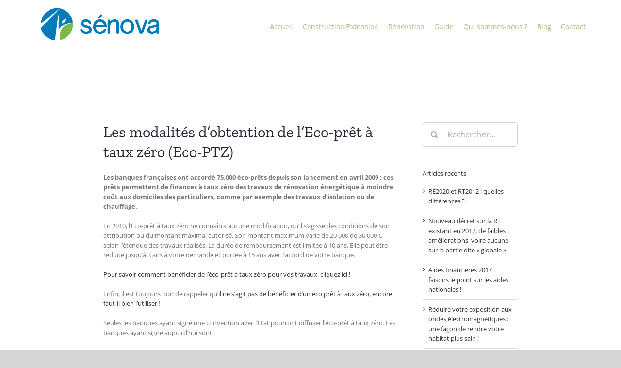

--- FILE ---
content_type: text/html; charset=UTF-8
request_url: https://maisons.senova.fr/conseils-techniques/les-modalites-dobtention-de-leco-pret-a-taux-zero-eco-ptz/
body_size: 18942
content:
<!DOCTYPE html>
<html class="avada-html-layout-wide avada-html-header-position-top avada-has-site-width-percent avada-header-color-not-opaque" lang="fr-FR" prefix="og: http://ogp.me/ns# fb: http://ogp.me/ns/fb#">
<head>
	<meta http-equiv="X-UA-Compatible" content="IE=edge" />
	<meta http-equiv="Content-Type" content="text/html; charset=utf-8"/>
	<meta name="viewport" content="width=device-width, initial-scale=1" />
	<title>Les modalités d&rsquo;obtention de l&rsquo;Eco-prêt à taux zéro (Eco-PTZ) &#8211; Sénova Maisons</title>
<meta name='robots' content='max-image-preview:large' />
	<style>img:is([sizes="auto" i], [sizes^="auto," i]) { contain-intrinsic-size: 3000px 1500px }</style>
	<link rel="alternate" type="application/rss+xml" title="Sénova Maisons &raquo; Flux" href="https://maisons.senova.fr/feed/" />
<link rel="alternate" type="application/rss+xml" title="Sénova Maisons &raquo; Flux des commentaires" href="https://maisons.senova.fr/comments/feed/" />
					<link rel="shortcut icon" href="https://maisons.senova.fr/wp-content/uploads/2021/12/favicon-32x32-1.png" type="image/x-icon" />
		
					<!-- Apple Touch Icon -->
			<link rel="apple-touch-icon" sizes="180x180" href="https://maisons.senova.fr/wp-content/uploads/2021/12/apple-icon-180x180-1.png">
		
					<!-- Android Icon -->
			<link rel="icon" sizes="192x192" href="https://maisons.senova.fr/wp-content/uploads/2021/12/apple-icon-120x120-1.png">
		
					<!-- MS Edge Icon -->
			<meta name="msapplication-TileImage" content="https://maisons.senova.fr/wp-content/uploads/2021/12/apple-icon-152x152-1.png">
				<link rel="alternate" type="application/rss+xml" title="Sénova Maisons &raquo; Les modalités d&rsquo;obtention de l&rsquo;Eco-prêt à taux zéro (Eco-PTZ) Flux des commentaires" href="https://maisons.senova.fr/conseils-techniques/les-modalites-dobtention-de-leco-pret-a-taux-zero-eco-ptz/feed/" />
					<meta name="description" content="Les banques françaises ont accordé 75.000 éco-prêts depuis son lancement en avril 2009 ; ces prêts permettent de financer à taux zéro des travaux de rénovation énergétique à moindre coût aux domiciles des particuliers, comme par exemple des travaux d&#039;isolation ou de chauffage.

En 2010, l&#039;Eco-prêt à taux zéro ne connaîtra aucune modification, qu&#039;il s&#039;agisse des"/>
				
		<meta property="og:locale" content="fr_FR"/>
		<meta property="og:type" content="article"/>
		<meta property="og:site_name" content="Sénova Maisons"/>
		<meta property="og:title" content="  Les modalités d&rsquo;obtention de l&rsquo;Eco-prêt à taux zéro (Eco-PTZ)"/>
				<meta property="og:description" content="Les banques françaises ont accordé 75.000 éco-prêts depuis son lancement en avril 2009 ; ces prêts permettent de financer à taux zéro des travaux de rénovation énergétique à moindre coût aux domiciles des particuliers, comme par exemple des travaux d&#039;isolation ou de chauffage.

En 2010, l&#039;Eco-prêt à taux zéro ne connaîtra aucune modification, qu&#039;il s&#039;agisse des"/>
				<meta property="og:url" content="https://maisons.senova.fr/conseils-techniques/les-modalites-dobtention-de-leco-pret-a-taux-zero-eco-ptz/"/>
										<meta property="article:published_time" content="2010-02-10T14:57:43+01:00"/>
							<meta property="article:modified_time" content="2021-12-17T15:58:34+01:00"/>
								<meta name="author" content="Carla Aliperti"/>
								<meta property="og:image" content="https://maisons.senova.fr/wp-content/uploads/2021/10/logo_senova_horizontal_rvbBD-1.png"/>
		<meta property="og:image:width" content="268"/>
		<meta property="og:image:height" content="91"/>
		<meta property="og:image:type" content="image/png"/>
						<!-- This site uses the Google Analytics by MonsterInsights plugin v9.7.0 - Using Analytics tracking - https://www.monsterinsights.com/ -->
							<script src="//www.googletagmanager.com/gtag/js?id=G-3RH2MFLD1C"  data-cfasync="false" data-wpfc-render="false" type="text/javascript" async></script>
			<script data-cfasync="false" data-wpfc-render="false" type="text/javascript">
				var mi_version = '9.7.0';
				var mi_track_user = true;
				var mi_no_track_reason = '';
								var MonsterInsightsDefaultLocations = {"page_location":"https:\/\/maisons.senova.fr\/conseils-techniques\/les-modalites-dobtention-de-leco-pret-a-taux-zero-eco-ptz\/"};
								if ( typeof MonsterInsightsPrivacyGuardFilter === 'function' ) {
					var MonsterInsightsLocations = (typeof MonsterInsightsExcludeQuery === 'object') ? MonsterInsightsPrivacyGuardFilter( MonsterInsightsExcludeQuery ) : MonsterInsightsPrivacyGuardFilter( MonsterInsightsDefaultLocations );
				} else {
					var MonsterInsightsLocations = (typeof MonsterInsightsExcludeQuery === 'object') ? MonsterInsightsExcludeQuery : MonsterInsightsDefaultLocations;
				}

								var disableStrs = [
										'ga-disable-G-3RH2MFLD1C',
									];

				/* Function to detect opted out users */
				function __gtagTrackerIsOptedOut() {
					for (var index = 0; index < disableStrs.length; index++) {
						if (document.cookie.indexOf(disableStrs[index] + '=true') > -1) {
							return true;
						}
					}

					return false;
				}

				/* Disable tracking if the opt-out cookie exists. */
				if (__gtagTrackerIsOptedOut()) {
					for (var index = 0; index < disableStrs.length; index++) {
						window[disableStrs[index]] = true;
					}
				}

				/* Opt-out function */
				function __gtagTrackerOptout() {
					for (var index = 0; index < disableStrs.length; index++) {
						document.cookie = disableStrs[index] + '=true; expires=Thu, 31 Dec 2099 23:59:59 UTC; path=/';
						window[disableStrs[index]] = true;
					}
				}

				if ('undefined' === typeof gaOptout) {
					function gaOptout() {
						__gtagTrackerOptout();
					}
				}
								window.dataLayer = window.dataLayer || [];

				window.MonsterInsightsDualTracker = {
					helpers: {},
					trackers: {},
				};
				if (mi_track_user) {
					function __gtagDataLayer() {
						dataLayer.push(arguments);
					}

					function __gtagTracker(type, name, parameters) {
						if (!parameters) {
							parameters = {};
						}

						if (parameters.send_to) {
							__gtagDataLayer.apply(null, arguments);
							return;
						}

						if (type === 'event') {
														parameters.send_to = monsterinsights_frontend.v4_id;
							var hookName = name;
							if (typeof parameters['event_category'] !== 'undefined') {
								hookName = parameters['event_category'] + ':' + name;
							}

							if (typeof MonsterInsightsDualTracker.trackers[hookName] !== 'undefined') {
								MonsterInsightsDualTracker.trackers[hookName](parameters);
							} else {
								__gtagDataLayer('event', name, parameters);
							}
							
						} else {
							__gtagDataLayer.apply(null, arguments);
						}
					}

					__gtagTracker('js', new Date());
					__gtagTracker('set', {
						'developer_id.dZGIzZG': true,
											});
					if ( MonsterInsightsLocations.page_location ) {
						__gtagTracker('set', MonsterInsightsLocations);
					}
										__gtagTracker('config', 'G-3RH2MFLD1C', {"forceSSL":"true","link_attribution":"true"} );
										window.gtag = __gtagTracker;										(function () {
						/* https://developers.google.com/analytics/devguides/collection/analyticsjs/ */
						/* ga and __gaTracker compatibility shim. */
						var noopfn = function () {
							return null;
						};
						var newtracker = function () {
							return new Tracker();
						};
						var Tracker = function () {
							return null;
						};
						var p = Tracker.prototype;
						p.get = noopfn;
						p.set = noopfn;
						p.send = function () {
							var args = Array.prototype.slice.call(arguments);
							args.unshift('send');
							__gaTracker.apply(null, args);
						};
						var __gaTracker = function () {
							var len = arguments.length;
							if (len === 0) {
								return;
							}
							var f = arguments[len - 1];
							if (typeof f !== 'object' || f === null || typeof f.hitCallback !== 'function') {
								if ('send' === arguments[0]) {
									var hitConverted, hitObject = false, action;
									if ('event' === arguments[1]) {
										if ('undefined' !== typeof arguments[3]) {
											hitObject = {
												'eventAction': arguments[3],
												'eventCategory': arguments[2],
												'eventLabel': arguments[4],
												'value': arguments[5] ? arguments[5] : 1,
											}
										}
									}
									if ('pageview' === arguments[1]) {
										if ('undefined' !== typeof arguments[2]) {
											hitObject = {
												'eventAction': 'page_view',
												'page_path': arguments[2],
											}
										}
									}
									if (typeof arguments[2] === 'object') {
										hitObject = arguments[2];
									}
									if (typeof arguments[5] === 'object') {
										Object.assign(hitObject, arguments[5]);
									}
									if ('undefined' !== typeof arguments[1].hitType) {
										hitObject = arguments[1];
										if ('pageview' === hitObject.hitType) {
											hitObject.eventAction = 'page_view';
										}
									}
									if (hitObject) {
										action = 'timing' === arguments[1].hitType ? 'timing_complete' : hitObject.eventAction;
										hitConverted = mapArgs(hitObject);
										__gtagTracker('event', action, hitConverted);
									}
								}
								return;
							}

							function mapArgs(args) {
								var arg, hit = {};
								var gaMap = {
									'eventCategory': 'event_category',
									'eventAction': 'event_action',
									'eventLabel': 'event_label',
									'eventValue': 'event_value',
									'nonInteraction': 'non_interaction',
									'timingCategory': 'event_category',
									'timingVar': 'name',
									'timingValue': 'value',
									'timingLabel': 'event_label',
									'page': 'page_path',
									'location': 'page_location',
									'title': 'page_title',
									'referrer' : 'page_referrer',
								};
								for (arg in args) {
																		if (!(!args.hasOwnProperty(arg) || !gaMap.hasOwnProperty(arg))) {
										hit[gaMap[arg]] = args[arg];
									} else {
										hit[arg] = args[arg];
									}
								}
								return hit;
							}

							try {
								f.hitCallback();
							} catch (ex) {
							}
						};
						__gaTracker.create = newtracker;
						__gaTracker.getByName = newtracker;
						__gaTracker.getAll = function () {
							return [];
						};
						__gaTracker.remove = noopfn;
						__gaTracker.loaded = true;
						window['__gaTracker'] = __gaTracker;
					})();
									} else {
										console.log("");
					(function () {
						function __gtagTracker() {
							return null;
						}

						window['__gtagTracker'] = __gtagTracker;
						window['gtag'] = __gtagTracker;
					})();
									}
			</script>
			
							<!-- / Google Analytics by MonsterInsights -->
		<script type="text/javascript">
/* <![CDATA[ */
window._wpemojiSettings = {"baseUrl":"https:\/\/s.w.org\/images\/core\/emoji\/16.0.1\/72x72\/","ext":".png","svgUrl":"https:\/\/s.w.org\/images\/core\/emoji\/16.0.1\/svg\/","svgExt":".svg","source":{"concatemoji":"https:\/\/maisons.senova.fr\/wp-includes\/js\/wp-emoji-release.min.js?ver=6.8.3"}};
/*! This file is auto-generated */
!function(s,n){var o,i,e;function c(e){try{var t={supportTests:e,timestamp:(new Date).valueOf()};sessionStorage.setItem(o,JSON.stringify(t))}catch(e){}}function p(e,t,n){e.clearRect(0,0,e.canvas.width,e.canvas.height),e.fillText(t,0,0);var t=new Uint32Array(e.getImageData(0,0,e.canvas.width,e.canvas.height).data),a=(e.clearRect(0,0,e.canvas.width,e.canvas.height),e.fillText(n,0,0),new Uint32Array(e.getImageData(0,0,e.canvas.width,e.canvas.height).data));return t.every(function(e,t){return e===a[t]})}function u(e,t){e.clearRect(0,0,e.canvas.width,e.canvas.height),e.fillText(t,0,0);for(var n=e.getImageData(16,16,1,1),a=0;a<n.data.length;a++)if(0!==n.data[a])return!1;return!0}function f(e,t,n,a){switch(t){case"flag":return n(e,"\ud83c\udff3\ufe0f\u200d\u26a7\ufe0f","\ud83c\udff3\ufe0f\u200b\u26a7\ufe0f")?!1:!n(e,"\ud83c\udde8\ud83c\uddf6","\ud83c\udde8\u200b\ud83c\uddf6")&&!n(e,"\ud83c\udff4\udb40\udc67\udb40\udc62\udb40\udc65\udb40\udc6e\udb40\udc67\udb40\udc7f","\ud83c\udff4\u200b\udb40\udc67\u200b\udb40\udc62\u200b\udb40\udc65\u200b\udb40\udc6e\u200b\udb40\udc67\u200b\udb40\udc7f");case"emoji":return!a(e,"\ud83e\udedf")}return!1}function g(e,t,n,a){var r="undefined"!=typeof WorkerGlobalScope&&self instanceof WorkerGlobalScope?new OffscreenCanvas(300,150):s.createElement("canvas"),o=r.getContext("2d",{willReadFrequently:!0}),i=(o.textBaseline="top",o.font="600 32px Arial",{});return e.forEach(function(e){i[e]=t(o,e,n,a)}),i}function t(e){var t=s.createElement("script");t.src=e,t.defer=!0,s.head.appendChild(t)}"undefined"!=typeof Promise&&(o="wpEmojiSettingsSupports",i=["flag","emoji"],n.supports={everything:!0,everythingExceptFlag:!0},e=new Promise(function(e){s.addEventListener("DOMContentLoaded",e,{once:!0})}),new Promise(function(t){var n=function(){try{var e=JSON.parse(sessionStorage.getItem(o));if("object"==typeof e&&"number"==typeof e.timestamp&&(new Date).valueOf()<e.timestamp+604800&&"object"==typeof e.supportTests)return e.supportTests}catch(e){}return null}();if(!n){if("undefined"!=typeof Worker&&"undefined"!=typeof OffscreenCanvas&&"undefined"!=typeof URL&&URL.createObjectURL&&"undefined"!=typeof Blob)try{var e="postMessage("+g.toString()+"("+[JSON.stringify(i),f.toString(),p.toString(),u.toString()].join(",")+"));",a=new Blob([e],{type:"text/javascript"}),r=new Worker(URL.createObjectURL(a),{name:"wpTestEmojiSupports"});return void(r.onmessage=function(e){c(n=e.data),r.terminate(),t(n)})}catch(e){}c(n=g(i,f,p,u))}t(n)}).then(function(e){for(var t in e)n.supports[t]=e[t],n.supports.everything=n.supports.everything&&n.supports[t],"flag"!==t&&(n.supports.everythingExceptFlag=n.supports.everythingExceptFlag&&n.supports[t]);n.supports.everythingExceptFlag=n.supports.everythingExceptFlag&&!n.supports.flag,n.DOMReady=!1,n.readyCallback=function(){n.DOMReady=!0}}).then(function(){return e}).then(function(){var e;n.supports.everything||(n.readyCallback(),(e=n.source||{}).concatemoji?t(e.concatemoji):e.wpemoji&&e.twemoji&&(t(e.twemoji),t(e.wpemoji)))}))}((window,document),window._wpemojiSettings);
/* ]]> */
</script>
<style id='wp-emoji-styles-inline-css' type='text/css'>

	img.wp-smiley, img.emoji {
		display: inline !important;
		border: none !important;
		box-shadow: none !important;
		height: 1em !important;
		width: 1em !important;
		margin: 0 0.07em !important;
		vertical-align: -0.1em !important;
		background: none !important;
		padding: 0 !important;
	}
</style>
<link rel='stylesheet' id='wp-block-library-css' href='https://maisons.senova.fr/wp-includes/css/dist/block-library/style.min.css?ver=6.8.3' type='text/css' media='all' />
<style id='wp-block-library-theme-inline-css' type='text/css'>
.wp-block-audio :where(figcaption){color:#555;font-size:13px;text-align:center}.is-dark-theme .wp-block-audio :where(figcaption){color:#ffffffa6}.wp-block-audio{margin:0 0 1em}.wp-block-code{border:1px solid #ccc;border-radius:4px;font-family:Menlo,Consolas,monaco,monospace;padding:.8em 1em}.wp-block-embed :where(figcaption){color:#555;font-size:13px;text-align:center}.is-dark-theme .wp-block-embed :where(figcaption){color:#ffffffa6}.wp-block-embed{margin:0 0 1em}.blocks-gallery-caption{color:#555;font-size:13px;text-align:center}.is-dark-theme .blocks-gallery-caption{color:#ffffffa6}:root :where(.wp-block-image figcaption){color:#555;font-size:13px;text-align:center}.is-dark-theme :root :where(.wp-block-image figcaption){color:#ffffffa6}.wp-block-image{margin:0 0 1em}.wp-block-pullquote{border-bottom:4px solid;border-top:4px solid;color:currentColor;margin-bottom:1.75em}.wp-block-pullquote cite,.wp-block-pullquote footer,.wp-block-pullquote__citation{color:currentColor;font-size:.8125em;font-style:normal;text-transform:uppercase}.wp-block-quote{border-left:.25em solid;margin:0 0 1.75em;padding-left:1em}.wp-block-quote cite,.wp-block-quote footer{color:currentColor;font-size:.8125em;font-style:normal;position:relative}.wp-block-quote:where(.has-text-align-right){border-left:none;border-right:.25em solid;padding-left:0;padding-right:1em}.wp-block-quote:where(.has-text-align-center){border:none;padding-left:0}.wp-block-quote.is-large,.wp-block-quote.is-style-large,.wp-block-quote:where(.is-style-plain){border:none}.wp-block-search .wp-block-search__label{font-weight:700}.wp-block-search__button{border:1px solid #ccc;padding:.375em .625em}:where(.wp-block-group.has-background){padding:1.25em 2.375em}.wp-block-separator.has-css-opacity{opacity:.4}.wp-block-separator{border:none;border-bottom:2px solid;margin-left:auto;margin-right:auto}.wp-block-separator.has-alpha-channel-opacity{opacity:1}.wp-block-separator:not(.is-style-wide):not(.is-style-dots){width:100px}.wp-block-separator.has-background:not(.is-style-dots){border-bottom:none;height:1px}.wp-block-separator.has-background:not(.is-style-wide):not(.is-style-dots){height:2px}.wp-block-table{margin:0 0 1em}.wp-block-table td,.wp-block-table th{word-break:normal}.wp-block-table :where(figcaption){color:#555;font-size:13px;text-align:center}.is-dark-theme .wp-block-table :where(figcaption){color:#ffffffa6}.wp-block-video :where(figcaption){color:#555;font-size:13px;text-align:center}.is-dark-theme .wp-block-video :where(figcaption){color:#ffffffa6}.wp-block-video{margin:0 0 1em}:root :where(.wp-block-template-part.has-background){margin-bottom:0;margin-top:0;padding:1.25em 2.375em}
</style>
<style id='classic-theme-styles-inline-css' type='text/css'>
/*! This file is auto-generated */
.wp-block-button__link{color:#fff;background-color:#32373c;border-radius:9999px;box-shadow:none;text-decoration:none;padding:calc(.667em + 2px) calc(1.333em + 2px);font-size:1.125em}.wp-block-file__button{background:#32373c;color:#fff;text-decoration:none}
</style>
<style id='global-styles-inline-css' type='text/css'>
:root{--wp--preset--aspect-ratio--square: 1;--wp--preset--aspect-ratio--4-3: 4/3;--wp--preset--aspect-ratio--3-4: 3/4;--wp--preset--aspect-ratio--3-2: 3/2;--wp--preset--aspect-ratio--2-3: 2/3;--wp--preset--aspect-ratio--16-9: 16/9;--wp--preset--aspect-ratio--9-16: 9/16;--wp--preset--color--black: #000000;--wp--preset--color--cyan-bluish-gray: #abb8c3;--wp--preset--color--white: #ffffff;--wp--preset--color--pale-pink: #f78da7;--wp--preset--color--vivid-red: #cf2e2e;--wp--preset--color--luminous-vivid-orange: #ff6900;--wp--preset--color--luminous-vivid-amber: #fcb900;--wp--preset--color--light-green-cyan: #7bdcb5;--wp--preset--color--vivid-green-cyan: #00d084;--wp--preset--color--pale-cyan-blue: #8ed1fc;--wp--preset--color--vivid-cyan-blue: #0693e3;--wp--preset--color--vivid-purple: #9b51e0;--wp--preset--color--awb-color-1: rgba(255,255,255,1);--wp--preset--color--awb-color-2: rgba(246,246,246,1);--wp--preset--color--awb-color-3: rgba(160,206,78,1);--wp--preset--color--awb-color-4: rgba(122,186,73,1);--wp--preset--color--awb-color-5: rgba(116,116,116,1);--wp--preset--color--awb-color-6: rgba(18,124,184,1);--wp--preset--color--awb-color-7: rgba(51,51,51,1);--wp--preset--color--awb-color-8: rgba(33,41,52,1);--wp--preset--color--awb-color-custom-10: rgba(101,188,123,1);--wp--preset--color--awb-color-custom-11: rgba(0,124,187,1);--wp--preset--color--awb-color-custom-12: rgba(224,222,222,1);--wp--preset--color--awb-color-custom-13: rgba(226,226,226,1);--wp--preset--color--awb-color-custom-14: rgba(26,124,185,1);--wp--preset--color--awb-color-custom-15: rgba(18,124,186,1);--wp--preset--color--awb-color-custom-16: rgba(0,0,0,1);--wp--preset--color--awb-color-custom-17: rgba(74,78,87,1);--wp--preset--color--awb-color-custom-18: rgba(242,243,245,1);--wp--preset--color--awb-color-custom-19: rgba(237,237,237,1);--wp--preset--color--awb-color-custom-20: rgba(229,228,227,1);--wp--preset--gradient--vivid-cyan-blue-to-vivid-purple: linear-gradient(135deg,rgba(6,147,227,1) 0%,rgb(155,81,224) 100%);--wp--preset--gradient--light-green-cyan-to-vivid-green-cyan: linear-gradient(135deg,rgb(122,220,180) 0%,rgb(0,208,130) 100%);--wp--preset--gradient--luminous-vivid-amber-to-luminous-vivid-orange: linear-gradient(135deg,rgba(252,185,0,1) 0%,rgba(255,105,0,1) 100%);--wp--preset--gradient--luminous-vivid-orange-to-vivid-red: linear-gradient(135deg,rgba(255,105,0,1) 0%,rgb(207,46,46) 100%);--wp--preset--gradient--very-light-gray-to-cyan-bluish-gray: linear-gradient(135deg,rgb(238,238,238) 0%,rgb(169,184,195) 100%);--wp--preset--gradient--cool-to-warm-spectrum: linear-gradient(135deg,rgb(74,234,220) 0%,rgb(151,120,209) 20%,rgb(207,42,186) 40%,rgb(238,44,130) 60%,rgb(251,105,98) 80%,rgb(254,248,76) 100%);--wp--preset--gradient--blush-light-purple: linear-gradient(135deg,rgb(255,206,236) 0%,rgb(152,150,240) 100%);--wp--preset--gradient--blush-bordeaux: linear-gradient(135deg,rgb(254,205,165) 0%,rgb(254,45,45) 50%,rgb(107,0,62) 100%);--wp--preset--gradient--luminous-dusk: linear-gradient(135deg,rgb(255,203,112) 0%,rgb(199,81,192) 50%,rgb(65,88,208) 100%);--wp--preset--gradient--pale-ocean: linear-gradient(135deg,rgb(255,245,203) 0%,rgb(182,227,212) 50%,rgb(51,167,181) 100%);--wp--preset--gradient--electric-grass: linear-gradient(135deg,rgb(202,248,128) 0%,rgb(113,206,126) 100%);--wp--preset--gradient--midnight: linear-gradient(135deg,rgb(2,3,129) 0%,rgb(40,116,252) 100%);--wp--preset--font-size--small: 9.75px;--wp--preset--font-size--medium: 20px;--wp--preset--font-size--large: 19.5px;--wp--preset--font-size--x-large: 42px;--wp--preset--font-size--normal: 13px;--wp--preset--font-size--xlarge: 26px;--wp--preset--font-size--huge: 39px;--wp--preset--spacing--20: 0.44rem;--wp--preset--spacing--30: 0.67rem;--wp--preset--spacing--40: 1rem;--wp--preset--spacing--50: 1.5rem;--wp--preset--spacing--60: 2.25rem;--wp--preset--spacing--70: 3.38rem;--wp--preset--spacing--80: 5.06rem;--wp--preset--shadow--natural: 6px 6px 9px rgba(0, 0, 0, 0.2);--wp--preset--shadow--deep: 12px 12px 50px rgba(0, 0, 0, 0.4);--wp--preset--shadow--sharp: 6px 6px 0px rgba(0, 0, 0, 0.2);--wp--preset--shadow--outlined: 6px 6px 0px -3px rgba(255, 255, 255, 1), 6px 6px rgba(0, 0, 0, 1);--wp--preset--shadow--crisp: 6px 6px 0px rgba(0, 0, 0, 1);}:where(.is-layout-flex){gap: 0.5em;}:where(.is-layout-grid){gap: 0.5em;}body .is-layout-flex{display: flex;}.is-layout-flex{flex-wrap: wrap;align-items: center;}.is-layout-flex > :is(*, div){margin: 0;}body .is-layout-grid{display: grid;}.is-layout-grid > :is(*, div){margin: 0;}:where(.wp-block-columns.is-layout-flex){gap: 2em;}:where(.wp-block-columns.is-layout-grid){gap: 2em;}:where(.wp-block-post-template.is-layout-flex){gap: 1.25em;}:where(.wp-block-post-template.is-layout-grid){gap: 1.25em;}.has-black-color{color: var(--wp--preset--color--black) !important;}.has-cyan-bluish-gray-color{color: var(--wp--preset--color--cyan-bluish-gray) !important;}.has-white-color{color: var(--wp--preset--color--white) !important;}.has-pale-pink-color{color: var(--wp--preset--color--pale-pink) !important;}.has-vivid-red-color{color: var(--wp--preset--color--vivid-red) !important;}.has-luminous-vivid-orange-color{color: var(--wp--preset--color--luminous-vivid-orange) !important;}.has-luminous-vivid-amber-color{color: var(--wp--preset--color--luminous-vivid-amber) !important;}.has-light-green-cyan-color{color: var(--wp--preset--color--light-green-cyan) !important;}.has-vivid-green-cyan-color{color: var(--wp--preset--color--vivid-green-cyan) !important;}.has-pale-cyan-blue-color{color: var(--wp--preset--color--pale-cyan-blue) !important;}.has-vivid-cyan-blue-color{color: var(--wp--preset--color--vivid-cyan-blue) !important;}.has-vivid-purple-color{color: var(--wp--preset--color--vivid-purple) !important;}.has-black-background-color{background-color: var(--wp--preset--color--black) !important;}.has-cyan-bluish-gray-background-color{background-color: var(--wp--preset--color--cyan-bluish-gray) !important;}.has-white-background-color{background-color: var(--wp--preset--color--white) !important;}.has-pale-pink-background-color{background-color: var(--wp--preset--color--pale-pink) !important;}.has-vivid-red-background-color{background-color: var(--wp--preset--color--vivid-red) !important;}.has-luminous-vivid-orange-background-color{background-color: var(--wp--preset--color--luminous-vivid-orange) !important;}.has-luminous-vivid-amber-background-color{background-color: var(--wp--preset--color--luminous-vivid-amber) !important;}.has-light-green-cyan-background-color{background-color: var(--wp--preset--color--light-green-cyan) !important;}.has-vivid-green-cyan-background-color{background-color: var(--wp--preset--color--vivid-green-cyan) !important;}.has-pale-cyan-blue-background-color{background-color: var(--wp--preset--color--pale-cyan-blue) !important;}.has-vivid-cyan-blue-background-color{background-color: var(--wp--preset--color--vivid-cyan-blue) !important;}.has-vivid-purple-background-color{background-color: var(--wp--preset--color--vivid-purple) !important;}.has-black-border-color{border-color: var(--wp--preset--color--black) !important;}.has-cyan-bluish-gray-border-color{border-color: var(--wp--preset--color--cyan-bluish-gray) !important;}.has-white-border-color{border-color: var(--wp--preset--color--white) !important;}.has-pale-pink-border-color{border-color: var(--wp--preset--color--pale-pink) !important;}.has-vivid-red-border-color{border-color: var(--wp--preset--color--vivid-red) !important;}.has-luminous-vivid-orange-border-color{border-color: var(--wp--preset--color--luminous-vivid-orange) !important;}.has-luminous-vivid-amber-border-color{border-color: var(--wp--preset--color--luminous-vivid-amber) !important;}.has-light-green-cyan-border-color{border-color: var(--wp--preset--color--light-green-cyan) !important;}.has-vivid-green-cyan-border-color{border-color: var(--wp--preset--color--vivid-green-cyan) !important;}.has-pale-cyan-blue-border-color{border-color: var(--wp--preset--color--pale-cyan-blue) !important;}.has-vivid-cyan-blue-border-color{border-color: var(--wp--preset--color--vivid-cyan-blue) !important;}.has-vivid-purple-border-color{border-color: var(--wp--preset--color--vivid-purple) !important;}.has-vivid-cyan-blue-to-vivid-purple-gradient-background{background: var(--wp--preset--gradient--vivid-cyan-blue-to-vivid-purple) !important;}.has-light-green-cyan-to-vivid-green-cyan-gradient-background{background: var(--wp--preset--gradient--light-green-cyan-to-vivid-green-cyan) !important;}.has-luminous-vivid-amber-to-luminous-vivid-orange-gradient-background{background: var(--wp--preset--gradient--luminous-vivid-amber-to-luminous-vivid-orange) !important;}.has-luminous-vivid-orange-to-vivid-red-gradient-background{background: var(--wp--preset--gradient--luminous-vivid-orange-to-vivid-red) !important;}.has-very-light-gray-to-cyan-bluish-gray-gradient-background{background: var(--wp--preset--gradient--very-light-gray-to-cyan-bluish-gray) !important;}.has-cool-to-warm-spectrum-gradient-background{background: var(--wp--preset--gradient--cool-to-warm-spectrum) !important;}.has-blush-light-purple-gradient-background{background: var(--wp--preset--gradient--blush-light-purple) !important;}.has-blush-bordeaux-gradient-background{background: var(--wp--preset--gradient--blush-bordeaux) !important;}.has-luminous-dusk-gradient-background{background: var(--wp--preset--gradient--luminous-dusk) !important;}.has-pale-ocean-gradient-background{background: var(--wp--preset--gradient--pale-ocean) !important;}.has-electric-grass-gradient-background{background: var(--wp--preset--gradient--electric-grass) !important;}.has-midnight-gradient-background{background: var(--wp--preset--gradient--midnight) !important;}.has-small-font-size{font-size: var(--wp--preset--font-size--small) !important;}.has-medium-font-size{font-size: var(--wp--preset--font-size--medium) !important;}.has-large-font-size{font-size: var(--wp--preset--font-size--large) !important;}.has-x-large-font-size{font-size: var(--wp--preset--font-size--x-large) !important;}
:where(.wp-block-post-template.is-layout-flex){gap: 1.25em;}:where(.wp-block-post-template.is-layout-grid){gap: 1.25em;}
:where(.wp-block-columns.is-layout-flex){gap: 2em;}:where(.wp-block-columns.is-layout-grid){gap: 2em;}
:root :where(.wp-block-pullquote){font-size: 1.5em;line-height: 1.6;}
</style>
<link rel='stylesheet' id='fusion-dynamic-css-css' href='https://maisons.senova.fr/wp-content/uploads/fusion-styles/715f572e0cd128ea92bf6eed5e53285c.min.css?ver=3.14' type='text/css' media='all' />
<script type="text/javascript" src="https://maisons.senova.fr/wp-content/plugins/google-analytics-for-wordpress/assets/js/frontend-gtag.min.js?ver=9.7.0" id="monsterinsights-frontend-script-js" async="async" data-wp-strategy="async"></script>
<script data-cfasync="false" data-wpfc-render="false" type="text/javascript" id='monsterinsights-frontend-script-js-extra'>/* <![CDATA[ */
var monsterinsights_frontend = {"js_events_tracking":"true","download_extensions":"doc,pdf,ppt,zip,xls,docx,pptx,xlsx","inbound_paths":"[{\"path\":\"\\\/go\\\/\",\"label\":\"affiliate\"},{\"path\":\"\\\/recommend\\\/\",\"label\":\"affiliate\"}]","home_url":"https:\/\/maisons.senova.fr","hash_tracking":"false","v4_id":"G-3RH2MFLD1C"};/* ]]> */
</script>
<script type="text/javascript" src="https://maisons.senova.fr/wp-includes/js/jquery/jquery.min.js?ver=3.7.1" id="jquery-core-js"></script>
<script type="text/javascript" src="https://maisons.senova.fr/wp-includes/js/jquery/jquery-migrate.min.js?ver=3.4.1" id="jquery-migrate-js"></script>
<link rel="https://api.w.org/" href="https://maisons.senova.fr/wp-json/" /><link rel="alternate" title="JSON" type="application/json" href="https://maisons.senova.fr/wp-json/wp/v2/posts/439" /><link rel="EditURI" type="application/rsd+xml" title="RSD" href="https://maisons.senova.fr/xmlrpc.php?rsd" />
<meta name="generator" content="WordPress 6.8.3" />
<link rel="canonical" href="https://maisons.senova.fr/conseils-techniques/les-modalites-dobtention-de-leco-pret-a-taux-zero-eco-ptz/" />
<link rel='shortlink' href='https://maisons.senova.fr/?p=439' />
<link rel="alternate" title="oEmbed (JSON)" type="application/json+oembed" href="https://maisons.senova.fr/wp-json/oembed/1.0/embed?url=https%3A%2F%2Fmaisons.senova.fr%2Fconseils-techniques%2Fles-modalites-dobtention-de-leco-pret-a-taux-zero-eco-ptz%2F" />
<link rel="alternate" title="oEmbed (XML)" type="text/xml+oembed" href="https://maisons.senova.fr/wp-json/oembed/1.0/embed?url=https%3A%2F%2Fmaisons.senova.fr%2Fconseils-techniques%2Fles-modalites-dobtention-de-leco-pret-a-taux-zero-eco-ptz%2F&#038;format=xml" />
<!-- start Simple Custom CSS and JS -->
<script type="text/javascript">
 

jQuery(document).ready(function( $ ){

        var movil=false;

        if( navigator.userAgent.match(/Android/i) || 
            navigator.userAgent.match(/webOS/i) ||
            navigator.userAgent.match(/iPhone/i) || 
            navigator.userAgent.match(/iPad/i)|| 
            navigator.userAgent.match(/iPod/i) || 
            navigator.userAgent.match(/BlackBerry/i)){

            var movil=true;

        }

        else{
            var movil=false
        }


        if(movil==true){

            // SET OVERFLOW TO AUTO, SO THE SCROLL IT'S ALLOWED

            $("html").css("overflow", "auto");

            //HIDE THE NICESCROLL FOR MOBILE DEVICES 

            $("#ascrail2000").css("display", "none");


        }

        else{}
    });</script>
<!-- end Simple Custom CSS and JS -->
<link rel="preload" href="https://maisons.senova.fr/wp-content/themes/Avada/includes/lib/assets/fonts/icomoon/awb-icons.woff" as="font" type="font/woff" crossorigin><link rel="preload" href="//maisons.senova.fr/wp-content/themes/Avada/includes/lib/assets/fonts/fontawesome/webfonts/fa-brands-400.woff2" as="font" type="font/woff2" crossorigin><link rel="preload" href="//maisons.senova.fr/wp-content/themes/Avada/includes/lib/assets/fonts/fontawesome/webfonts/fa-regular-400.woff2" as="font" type="font/woff2" crossorigin><link rel="preload" href="//maisons.senova.fr/wp-content/themes/Avada/includes/lib/assets/fonts/fontawesome/webfonts/fa-solid-900.woff2" as="font" type="font/woff2" crossorigin><style type="text/css" id="css-fb-visibility">@media screen and (max-width: 640px){.fusion-no-small-visibility{display:none !important;}body .sm-text-align-center{text-align:center !important;}body .sm-text-align-left{text-align:left !important;}body .sm-text-align-right{text-align:right !important;}body .sm-text-align-justify{text-align:justify !important;}body .sm-flex-align-center{justify-content:center !important;}body .sm-flex-align-flex-start{justify-content:flex-start !important;}body .sm-flex-align-flex-end{justify-content:flex-end !important;}body .sm-mx-auto{margin-left:auto !important;margin-right:auto !important;}body .sm-ml-auto{margin-left:auto !important;}body .sm-mr-auto{margin-right:auto !important;}body .fusion-absolute-position-small{position:absolute;top:auto;width:100%;}.awb-sticky.awb-sticky-small{ position: sticky; top: var(--awb-sticky-offset,0); }}@media screen and (min-width: 641px) and (max-width: 1024px){.fusion-no-medium-visibility{display:none !important;}body .md-text-align-center{text-align:center !important;}body .md-text-align-left{text-align:left !important;}body .md-text-align-right{text-align:right !important;}body .md-text-align-justify{text-align:justify !important;}body .md-flex-align-center{justify-content:center !important;}body .md-flex-align-flex-start{justify-content:flex-start !important;}body .md-flex-align-flex-end{justify-content:flex-end !important;}body .md-mx-auto{margin-left:auto !important;margin-right:auto !important;}body .md-ml-auto{margin-left:auto !important;}body .md-mr-auto{margin-right:auto !important;}body .fusion-absolute-position-medium{position:absolute;top:auto;width:100%;}.awb-sticky.awb-sticky-medium{ position: sticky; top: var(--awb-sticky-offset,0); }}@media screen and (min-width: 1025px){.fusion-no-large-visibility{display:none !important;}body .lg-text-align-center{text-align:center !important;}body .lg-text-align-left{text-align:left !important;}body .lg-text-align-right{text-align:right !important;}body .lg-text-align-justify{text-align:justify !important;}body .lg-flex-align-center{justify-content:center !important;}body .lg-flex-align-flex-start{justify-content:flex-start !important;}body .lg-flex-align-flex-end{justify-content:flex-end !important;}body .lg-mx-auto{margin-left:auto !important;margin-right:auto !important;}body .lg-ml-auto{margin-left:auto !important;}body .lg-mr-auto{margin-right:auto !important;}body .fusion-absolute-position-large{position:absolute;top:auto;width:100%;}.awb-sticky.awb-sticky-large{ position: sticky; top: var(--awb-sticky-offset,0); }}</style><style type="text/css">.recentcomments a{display:inline !important;padding:0 !important;margin:0 !important;}</style><style type="text/css">.broken_link, a.broken_link {
	text-decoration: line-through;
}</style>		<style type="text/css" id="wp-custom-css">
			.menu-item-14843 .sub-menu {
	position :absolute;
	left:-43px
}
.menu-item-14601 .sub-menu {
	position :absolute;
	left:-8px
}
.menu-item-14613 .sub-menu {
	position :absolute;
	left:-21px
}
.menu-item-14879 .sub-menu {
	position :absolute;
	left:-60px
}		</style>
				<script type="text/javascript">
			var doc = document.documentElement;
			doc.setAttribute( 'data-useragent', navigator.userAgent );
		</script>
		
	</head>

<body class="wp-singular post-template-default single single-post postid-439 single-format-standard wp-theme-Avada has-sidebar fusion-image-hovers fusion-pagination-sizing fusion-button_type-flat fusion-button_span-no fusion-button_gradient-linear avada-image-rollover-circle-yes avada-image-rollover-yes avada-image-rollover-direction-left fusion-body ltr fusion-sticky-header no-tablet-sticky-header no-mobile-sticky-header no-mobile-slidingbar no-mobile-totop avada-has-rev-slider-styles fusion-disable-outline fusion-sub-menu-fade mobile-logo-pos-left layout-wide-mode avada-has-boxed-modal-shadow- layout-scroll-offset-full avada-has-zero-margin-offset-top fusion-top-header menu-text-align-left mobile-menu-design-modern fusion-show-pagination-text fusion-header-layout-v1 avada-responsive avada-footer-fx-none avada-menu-highlight-style-bar fusion-search-form-clean fusion-main-menu-search-overlay fusion-avatar-circle avada-dropdown-styles avada-blog-layout- avada-blog-archive-layout- avada-header-shadow-no avada-menu-icon-position-left avada-has-megamenu-shadow avada-has-header-100-width avada-has-mobile-menu-search avada-has-breadcrumb-mobile-hidden avada-has-titlebar-bar_and_content avada-has-footer-widget-bg-image avada-has-pagination-width_height avada-flyout-menu-direction-fade avada-ec-views-v1" data-awb-post-id="439">
		<a class="skip-link screen-reader-text" href="#content">Passer au contenu</a>

	<div id="boxed-wrapper">
		
		<div id="wrapper" class="fusion-wrapper">
			<div id="home" style="position:relative;top:-1px;"></div>
							
					
			<header class="fusion-header-wrapper">
				<div class="fusion-header-v1 fusion-logo-alignment fusion-logo-left fusion-sticky-menu- fusion-sticky-logo- fusion-mobile-logo-1  fusion-mobile-menu-design-modern">
					<div class="fusion-header-sticky-height"></div>
<div class="fusion-header">
	<div class="fusion-row">
					<div class="fusion-logo" data-margin-top="8px" data-margin-bottom="8px" data-margin-left="0px" data-margin-right="0px">
			<a class="fusion-logo-link"  href="https://maisons.senova.fr/" >

						<!-- standard logo -->
			<img src="https://maisons.senova.fr/wp-content/uploads/2021/10/logo_senova_horizontal_rvbBD-1.png" srcset="https://maisons.senova.fr/wp-content/uploads/2021/10/logo_senova_horizontal_rvbBD-1.png 1x, https://maisons.senova.fr/wp-content/uploads/2021/10/logo_senova_horizontal_rvbBDRetina-1.png 2x" width="268" height="91" style="max-height:91px;height:auto;" alt="Sénova Maisons Logo" data-retina_logo_url="https://maisons.senova.fr/wp-content/uploads/2021/10/logo_senova_horizontal_rvbBDRetina-1.png" class="fusion-standard-logo" />

											<!-- mobile logo -->
				<img src="https://maisons.senova.fr/wp-content/uploads/2021/10/logo_S-1.png" srcset="https://maisons.senova.fr/wp-content/uploads/2021/10/logo_S-1.png 1x, https://maisons.senova.fr/wp-content/uploads/2021/10/logo_SRetina-1.png 2x" width="134" height="46" style="max-height:46px;height:auto;" alt="Sénova Maisons Logo" data-retina_logo_url="https://maisons.senova.fr/wp-content/uploads/2021/10/logo_SRetina-1.png" class="fusion-mobile-logo" />
			
					</a>
		</div>		<nav class="fusion-main-menu" aria-label="Menu principal"><div class="fusion-overlay-search">		<form role="search" class="searchform fusion-search-form  fusion-search-form-clean" method="get" action="https://maisons.senova.fr/">
			<div class="fusion-search-form-content">

				
				<div class="fusion-search-field search-field">
					<label><span class="screen-reader-text">Rechercher:</span>
													<input type="search" value="" name="s" class="s" placeholder="Rechercher..." required aria-required="true" aria-label="Rechercher..."/>
											</label>
				</div>
				<div class="fusion-search-button search-button">
					<input type="submit" class="fusion-search-submit searchsubmit" aria-label="Recherche" value="&#xf002;" />
									</div>

				
			</div>


			
		</form>
		<div class="fusion-search-spacer"></div><a href="#" role="button" aria-label="Fermer la recherche" class="fusion-close-search"></a></div><ul id="menu-menu_senova" class="fusion-menu"><li  id="menu-item-14600"  class="menu-item menu-item-type-custom menu-item-object-custom menu-item-home menu-item-14600"  data-item-id="14600"><a  href="https://maisons.senova.fr/" class="fusion-bar-highlight"><span class="menu-text">Accueil</span></a></li><li  id="menu-item-14858"  class="menu-item menu-item-type-post_type menu-item-object-page menu-item-has-children menu-item-14858 fusion-dropdown-menu"  data-item-id="14858"><a  href="https://maisons.senova.fr/construction-extension/decouvrez-nos-offres/" class="fusion-bar-highlight"><span class="menu-text">Construction/Extension</span></a><ul class="sub-menu"><li  id="menu-item-14864"  class="menu-item menu-item-type-post_type menu-item-object-page menu-item-14864 fusion-dropdown-submenu" ><a  href="https://maisons.senova.fr/construction-extension/decouvrez-nos-offres/" class="fusion-bar-highlight"><span>Découvrez nos offres</span></a></li><li  id="menu-item-14867"  class="menu-item menu-item-type-post_type menu-item-object-page menu-item-14867 fusion-dropdown-submenu" ><a  href="https://maisons.senova.fr/construction-extension/etudes-reglementaire-re2020/" class="fusion-bar-highlight"><span>Étude réglementaire RE2020</span></a></li><li  id="menu-item-14875"  class="menu-item menu-item-type-post_type menu-item-object-page menu-item-14875 fusion-dropdown-submenu" ><a  href="https://maisons.senova.fr/construction-extension/assistance-en-conception-thermique/" class="fusion-bar-highlight"><span>Assistance en conception</span></a></li><li  id="menu-item-14868"  class="menu-item menu-item-type-post_type menu-item-object-page menu-item-14868 fusion-dropdown-submenu" ><a  href="https://maisons.senova.fr/construction-extension/conception-thermique-complete/" class="fusion-bar-highlight"><span>Conception complète</span></a></li><li  id="menu-item-14865"  class="menu-item menu-item-type-post_type menu-item-object-page menu-item-14865 fusion-dropdown-submenu" ><a  href="https://maisons.senova.fr/construction-extension/temoignages/" class="fusion-bar-highlight"><span>Témoignages</span></a></li></ul></li><li  id="menu-item-14843"  class="menu-item menu-item-type-post_type menu-item-object-page menu-item-has-children menu-item-14843 fusion-dropdown-menu"  data-item-id="14843"><a  href="https://maisons.senova.fr/renovation/decouvrez-nos-offres/" class="fusion-bar-highlight"><span class="menu-text">Rénovation</span></a><ul class="sub-menu"><li  id="menu-item-14814"  class="menu-item menu-item-type-post_type menu-item-object-page menu-item-14814 fusion-dropdown-submenu" ><a  href="https://maisons.senova.fr/renovation/decouvrez-nos-offres/" class="fusion-bar-highlight"><span>Découvrez nos offres</span></a></li><li  id="menu-item-14667"  class="menu-item menu-item-type-post_type menu-item-object-page menu-item-14667 fusion-dropdown-submenu" ><a  href="https://maisons.senova.fr/renovation/audit-energetique/" class="fusion-bar-highlight"><span>Audit Énergétique</span></a></li><li  id="menu-item-14671"  class="menu-item menu-item-type-post_type menu-item-object-page menu-item-14671 fusion-dropdown-submenu" ><a  href="https://maisons.senova.fr/renovation/conception-technique/" class="fusion-bar-highlight"><span>Conception Technique</span></a></li><li  id="menu-item-14821"  class="menu-item menu-item-type-post_type menu-item-object-page menu-item-14821 fusion-dropdown-submenu" ><a  href="https://maisons.senova.fr/renovation/temoignages/" class="fusion-bar-highlight"><span>Témoignages</span></a></li></ul></li><li  id="menu-item-17089"  class="menu-item menu-item-type-post_type menu-item-object-page menu-item-has-children menu-item-17089 fusion-dropdown-menu"  data-item-id="17089"><a  href="https://maisons.senova.fr/guide/centre-de-ressources-re2020/" class="fusion-bar-highlight"><span class="menu-text">Guide</span></a><ul class="sub-menu"><li  id="menu-item-17031"  class="menu-item menu-item-type-post_type menu-item-object-page menu-item-17031 fusion-dropdown-submenu" ><a  href="https://maisons.senova.fr/guide/centre-de-ressources-re2020/" class="fusion-bar-highlight"><span>Centre de ressources RE 2020</span></a></li><li  id="menu-item-14612"  class="menu-item menu-item-type-post_type menu-item-object-page menu-item-14612 fusion-dropdown-submenu" ><a  href="https://maisons.senova.fr/guide/centre-de-ressources-rt2012/" class="fusion-bar-highlight"><span>Centre de ressources RT 2012</span></a></li><li  id="menu-item-14610"  class="menu-item menu-item-type-post_type menu-item-object-page menu-item-14610 fusion-dropdown-submenu" ><a  href="https://maisons.senova.fr/guide/guide-rt-2012/" class="fusion-bar-highlight"><span>Guide RT 2012</span></a></li></ul></li><li  id="menu-item-14613"  class="menu-item menu-item-type-post_type menu-item-object-page menu-item-has-children menu-item-14613 fusion-dropdown-menu"  data-item-id="14613"><a  href="https://maisons.senova.fr/a-propos-de-senova/qui-sommes-nous/" class="fusion-bar-highlight"><span class="menu-text">Qui sommes-nous ?</span></a><ul class="sub-menu"><li  id="menu-item-14614"  class="menu-item menu-item-type-post_type menu-item-object-page menu-item-14614 fusion-dropdown-submenu" ><a  href="https://maisons.senova.fr/a-propos-de-senova/qui-sommes-nous/" class="fusion-bar-highlight"><span>Notre histoire</span></a></li><li  id="menu-item-14615"  class="menu-item menu-item-type-post_type menu-item-object-page menu-item-14615 fusion-dropdown-submenu" ><a  href="https://maisons.senova.fr/a-propos-de-senova/presse/" class="fusion-bar-highlight"><span>Presse</span></a></li><li  id="menu-item-14618"  class="menu-item menu-item-type-post_type menu-item-object-page menu-item-14618 fusion-dropdown-submenu" ><a  href="https://maisons.senova.fr/a-propos-de-senova/partenaires/" class="fusion-bar-highlight"><span>Partenaires</span></a></li></ul></li><li  id="menu-item-14990"  class="menu-item menu-item-type-post_type menu-item-object-page menu-item-14990"  data-item-id="14990"><a  href="https://maisons.senova.fr/a-propos-de-senova/blog/" class="fusion-bar-highlight"><span class="menu-text">Blog</span></a></li><li  id="menu-item-14620"  class="menu-item menu-item-type-post_type menu-item-object-page menu-item-14620"  data-item-id="14620"><a  href="https://maisons.senova.fr/a-propos-de-senova/nous-contacter/" class="fusion-bar-highlight"><span class="menu-text">Contact</span></a></li></ul></nav>	<div class="fusion-mobile-menu-icons">
							<a href="#" class="fusion-icon awb-icon-bars" aria-label="Afficher/masquer le menu mobile" aria-expanded="false"></a>
		
					<a href="#" class="fusion-icon awb-icon-search" aria-label="Activer/désactiver la recherche mobile"></a>
		
		
			</div>

<nav class="fusion-mobile-nav-holder fusion-mobile-menu-text-align-left" aria-label="Menu principal mobile"></nav>

		
<div class="fusion-clearfix"></div>
<div class="fusion-mobile-menu-search">
			<form role="search" class="searchform fusion-search-form  fusion-search-form-clean" method="get" action="https://maisons.senova.fr/">
			<div class="fusion-search-form-content">

				
				<div class="fusion-search-field search-field">
					<label><span class="screen-reader-text">Rechercher:</span>
													<input type="search" value="" name="s" class="s" placeholder="Rechercher..." required aria-required="true" aria-label="Rechercher..."/>
											</label>
				</div>
				<div class="fusion-search-button search-button">
					<input type="submit" class="fusion-search-submit searchsubmit" aria-label="Recherche" value="&#xf002;" />
									</div>

				
			</div>


			
		</form>
		</div>
			</div>
</div>
				</div>
				<div class="fusion-clearfix"></div>
			</header>
								
							<div id="sliders-container" class="fusion-slider-visibility">
					</div>
				
					
							
			<section class="avada-page-titlebar-wrapper" aria-label="Barre de Titre de la page">
	<div class="fusion-page-title-bar fusion-page-title-bar-breadcrumbs fusion-page-title-bar-left">
		<div class="fusion-page-title-row">
			<div class="fusion-page-title-wrapper">
				<div class="fusion-page-title-captions">

					
					
				</div>

													
			</div>
		</div>
	</div>
</section>

						<main id="main" class="clearfix ">
				<div class="fusion-row" style="">

<section id="content" style="float: left;">
	
					<article id="post-439" class="post post-439 type-post status-publish format-standard hentry category-conseils-techniques category-habitat-individuel category-particuliers category-renovation-extension tag-aides-de-letat tag-aides-financieres tag-developpement-durable tag-eco-pret tag-eco-ptz tag-financement-de-travaux-de-renovation tag-les-aides-financieres tag-pret-a-taux-0 tag-pret-a-taux-zero tag-pret-ecolo tag-renovation-energetique tag-renovation-thermique">
						
									
															<h1 class="entry-title fusion-post-title">Les modalités d&rsquo;obtention de l&rsquo;Eco-prêt à taux zéro (Eco-PTZ)</h1>										<div class="post-content">
				<p><strong>Les banques françaises ont accordé 75.000 éco-prêts depuis son lancement en avril 2009 ; ces prêts permettent de financer à taux zéro des travaux de rénovation énergétique à moindre coût aux domiciles des particuliers, comme par exemple des travaux d&rsquo;isolation ou de chauffage.</strong></p>
<p>En 2010, l&rsquo;Eco-prêt à taux zéro ne connaîtra aucune modification, qu&rsquo;il s&rsquo;agisse des conditions de son attribution ou du montant maximal autorisé. Son montant maximum varie de 20 000 de 30 000 € selon l&rsquo;étendue des travaux réalisés. La durée de remboursement est limitée à 10 ans. Elle peut être réduite jusqu&rsquo;à 3 ans à votre demande et portée à 15 ans avec l&rsquo;accord de votre banque.</p>
<p><a href="https://maisons.senova.fr/les-aides-financieres/beneficier-de-leco-pret-a-taux-zero-ou-eco-ptz-ou-pret-ecolo-travaux-a-taux-0/" target="_self" rel="noopener">Pour savoir comment bénéficier de l&rsquo;éco-prêt à taux zéro pour vos travaux, cliquez ici !</a></p>
<p>Enfin, il est toujours bon de rappeler qu&rsquo;<a href="https://maisons.senova.fr/les-aides-financieres/il-ne-suffit-pas-dutiliser-leco-pret-a-0-encore-faut-il-bien-lutiliser/" target="_self" rel="noopener">il ne s&rsquo;agit pas de bénéficier d&rsquo;un éco prêt à taux zéro, encore faut-il bien l&rsquo;utiliser</a> !</p>
<p>Seules les banques ayant signé une convention avec l&rsquo;Etat pourront diffuser l&rsquo;éco-prêt à taux zéro.  Les banques ayant signé aujourd&rsquo;hui sont :</p>
<ul>
<li>BNP Paribas</li>
<li>Crédit Agricole</li>
<li>Société Générale</li>
<li>Caisse d&rsquo;Epargne</li>
<li>Banque Populaire</li>
<li>Crédit Mutuel</li>
<li>CIC</li>
<li>La Banque Postale</li>
<li>Crédit Foncier</li>
<li>Crédit Immobilier de France</li>
<li>Solféa</li>
<li>Domofinance</li>
<li>LCL</li>
<li>Crédit du Nord</li>
<li>Banque Chalus</li>
<li>KUTXA Banque</li>
</ul>
							</div>

												<div class="fusion-meta-info"><div class="fusion-meta-info-wrapper">Par <span class="vcard"><span class="fn"><a href="https://maisons.senova.fr/author/caliperti/" title="Articles par Carla Aliperti" rel="author">Carla Aliperti</a></span></span><span class="fusion-inline-sep">|</span><span class="updated rich-snippet-hidden">2021-12-17T16:58:34+01:00</span><span>mercredi 10 février 2010</span><span class="fusion-inline-sep">|</span><a href="https://maisons.senova.fr/conseils-techniques/" rel="category tag">Conseils Techniques</a>, <a href="https://maisons.senova.fr/habitat-individuel/" rel="category tag">Habitat individuel</a>, <a href="https://maisons.senova.fr/particuliers/" rel="category tag">Particuliers</a>, <a href="https://maisons.senova.fr/renovation-extension/" rel="category tag">Rénovation &amp; Extension</a><span class="fusion-inline-sep">|</span><span class="fusion-comments"><a href="https://maisons.senova.fr/conseils-techniques/les-modalites-dobtention-de-leco-pret-a-taux-zero-eco-ptz/#respond">0 commentaire</a></span></div></div>													<div class="fusion-sharing-box fusion-theme-sharing-box fusion-single-sharing-box">
		<h4>Partagez cet article, Choisissez votre Plateforme!</h4>
		<div class="fusion-social-networks"><div class="fusion-social-networks-wrapper"><a  class="fusion-social-network-icon fusion-tooltip fusion-facebook awb-icon-facebook" style="color:var(--sharing_social_links_icon_color);" data-placement="top" data-title="Facebook" data-toggle="tooltip" title="Facebook" href="https://www.facebook.com/sharer.php?u=https%3A%2F%2Fmaisons.senova.fr%2Fconseils-techniques%2Fles-modalites-dobtention-de-leco-pret-a-taux-zero-eco-ptz%2F&amp;t=Les%20modalit%C3%A9s%20d%E2%80%99obtention%20de%20l%E2%80%99Eco-pr%C3%AAt%20%C3%A0%20taux%20z%C3%A9ro%20%28Eco-PTZ%29" target="_blank" rel="noreferrer"><span class="screen-reader-text">Facebook</span></a><a  class="fusion-social-network-icon fusion-tooltip fusion-twitter awb-icon-twitter" style="color:var(--sharing_social_links_icon_color);" data-placement="top" data-title="X" data-toggle="tooltip" title="X" href="https://x.com/intent/post?url=https%3A%2F%2Fmaisons.senova.fr%2Fconseils-techniques%2Fles-modalites-dobtention-de-leco-pret-a-taux-zero-eco-ptz%2F&amp;text=Les%20modalit%C3%A9s%20d%E2%80%99obtention%20de%20l%E2%80%99Eco-pr%C3%AAt%20%C3%A0%20taux%20z%C3%A9ro%20%28Eco-PTZ%29" target="_blank" rel="noopener noreferrer"><span class="screen-reader-text">X</span></a><a  class="fusion-social-network-icon fusion-tooltip fusion-linkedin awb-icon-linkedin" style="color:var(--sharing_social_links_icon_color);" data-placement="top" data-title="LinkedIn" data-toggle="tooltip" title="LinkedIn" href="https://www.linkedin.com/shareArticle?mini=true&amp;url=https%3A%2F%2Fmaisons.senova.fr%2Fconseils-techniques%2Fles-modalites-dobtention-de-leco-pret-a-taux-zero-eco-ptz%2F&amp;title=Les%20modalit%C3%A9s%20d%E2%80%99obtention%20de%20l%E2%80%99Eco-pr%C3%AAt%20%C3%A0%20taux%20z%C3%A9ro%20%28Eco-PTZ%29&amp;summary=Les%20banques%20fran%C3%A7aises%20ont%20accord%C3%A9%2075.000%20%C3%A9co-pr%C3%AAts%20depuis%20son%20lancement%20en%20avril%202009%20%3B%20ces%20pr%C3%AAts%20permettent%20de%20financer%20%C3%A0%20taux%20z%C3%A9ro%20des%20travaux%20de%20r%C3%A9novation%20%C3%A9nerg%C3%A9tique%20%C3%A0%20moindre%20co%C3%BBt%20aux%20domiciles%20des%20particuliers%2C%20comme%20par%20exemple%20des%20travaux%20d%27isola" target="_blank" rel="noopener noreferrer"><span class="screen-reader-text">LinkedIn</span></a><a  class="fusion-social-network-icon fusion-tooltip fusion-whatsapp awb-icon-whatsapp" style="color:var(--sharing_social_links_icon_color);" data-placement="top" data-title="WhatsApp" data-toggle="tooltip" title="WhatsApp" href="https://api.whatsapp.com/send?text=https%3A%2F%2Fmaisons.senova.fr%2Fconseils-techniques%2Fles-modalites-dobtention-de-leco-pret-a-taux-zero-eco-ptz%2F" target="_blank" rel="noopener noreferrer"><span class="screen-reader-text">WhatsApp</span></a><a  class="fusion-social-network-icon fusion-tooltip fusion-mail awb-icon-mail fusion-last-social-icon" style="color:var(--sharing_social_links_icon_color);" data-placement="top" data-title="Email" data-toggle="tooltip" title="Email" href="mailto:?body=https://maisons.senova.fr/conseils-techniques/les-modalites-dobtention-de-leco-pret-a-taux-zero-eco-ptz/&amp;subject=Les%20modalit%C3%A9s%20d%E2%80%99obtention%20de%20l%E2%80%99Eco-pr%C3%AAt%20%C3%A0%20taux%20z%C3%A9ro%20%28Eco-PTZ%29" target="_self" rel="noopener noreferrer"><span class="screen-reader-text">Email</span></a><div class="fusion-clearfix"></div></div></div>	</div>
														<section class="about-author">
																						<div class="fusion-title fusion-title-size-two sep-" style="margin-top:10px;margin-bottom:15px;">
					<h2 class="title-heading-left" style="margin:0;">
						À propos de l'auteur : 						<a href="https://maisons.senova.fr/author/caliperti/" title="Articles par Carla Aliperti" rel="author">Carla Aliperti</a>																	</h2>
					<span class="awb-title-spacer"></span>
					<div class="title-sep-container">
						<div class="title-sep sep-"></div>
					</div>
				</div>
										<div class="about-author-container">
							<div class="avatar">
								<img alt='' src='https://secure.gravatar.com/avatar/3cd5bb4a7da371e7c348a3372b58dc0ba481c6d515d3eb5c4dab910489fe4ad6?s=72&#038;d=mm&#038;r=g' srcset='https://secure.gravatar.com/avatar/3cd5bb4a7da371e7c348a3372b58dc0ba481c6d515d3eb5c4dab910489fe4ad6?s=144&#038;d=mm&#038;r=g 2x' class='avatar avatar-72 photo' height='72' width='72' decoding='async'/>							</div>
							<div class="description">
															</div>
						</div>
					</section>
								<section class="related-posts single-related-posts">
					<div class="fusion-title fusion-title-size-two sep-" style="margin-top:10px;margin-bottom:15px;">
					<h2 class="title-heading-left" style="margin:0;">
						Articles similaires					</h2>
					<span class="awb-title-spacer"></span>
					<div class="title-sep-container">
						<div class="title-sep sep-"></div>
					</div>
				</div>
				
	
	
	
					<div class="awb-carousel awb-swiper awb-swiper-carousel fusion-carousel-title-below-image" data-imagesize="fixed" data-metacontent="yes" data-autoplay="no" data-touchscroll="no" data-columns="3" data-itemmargin="44px" data-itemwidth="180" data-scrollitems="">
		<div class="swiper-wrapper">
																		<div class="swiper-slide">
					<div class="fusion-carousel-item-wrapper">
						<div  class="fusion-image-wrapper fusion-image-size-fixed" aria-haspopup="true">
							<div class="fusion-placeholder-image" data-origheight="150" data-origwidth="100%" style="width:100%;height:150px;"></div>
		<div class="fusion-rollover">
	<div class="fusion-rollover-content">

														<a class="fusion-rollover-link" href="https://maisons.senova.fr/conseils-techniques/nouveau-decret-sur-la-rt-existant-en-2017-de-faibles-ameliorations-voire-aucune-sur-la-partie-dite-globale/">Nouveau décret sur la RT existant en 2017, de faibles améliorations, voire aucune sur la partie dite « globale »</a>
			
														
								
								
													
		
								
								
		
						<a class="fusion-link-wrapper" href="https://maisons.senova.fr/conseils-techniques/nouveau-decret-sur-la-rt-existant-en-2017-de-faibles-ameliorations-voire-aucune-sur-la-partie-dite-globale/" aria-label="Nouveau décret sur la RT existant en 2017, de faibles améliorations, voire aucune sur la partie dite « globale »"></a>
	</div>
</div>
</div>
																				<h4 class="fusion-carousel-title">
								<a class="fusion-related-posts-title-link" href="https://maisons.senova.fr/conseils-techniques/nouveau-decret-sur-la-rt-existant-en-2017-de-faibles-ameliorations-voire-aucune-sur-la-partie-dite-globale/" target="_self" title="Nouveau décret sur la RT existant en 2017, de faibles améliorations, voire aucune sur la partie dite « globale »">Nouveau décret sur la RT existant en 2017, de faibles améliorations, voire aucune sur la partie dite « globale »</a>
							</h4>

							<div class="fusion-carousel-meta">
								
								<span class="fusion-date">jeudi 20 avril 2017</span>

																	<span class="fusion-inline-sep">|</span>
									<span><a href="https://maisons.senova.fr/conseils-techniques/nouveau-decret-sur-la-rt-existant-en-2017-de-faibles-ameliorations-voire-aucune-sur-la-partie-dite-globale/#respond">0 commentaire</a></span>
															</div><!-- fusion-carousel-meta -->
											</div><!-- fusion-carousel-item-wrapper -->
				</div>
															<div class="swiper-slide">
					<div class="fusion-carousel-item-wrapper">
						<div  class="fusion-image-wrapper fusion-image-size-fixed" aria-haspopup="true">
							<div class="fusion-placeholder-image" data-origheight="150" data-origwidth="100%" style="width:100%;height:150px;"></div>
		<div class="fusion-rollover">
	<div class="fusion-rollover-content">

														<a class="fusion-rollover-link" href="https://maisons.senova.fr/conseils-techniques/aides-financieres-2017-faisons-le-point-sur-les-aides-nationales/">Aides financières 2017 : faisons le point sur les aides nationales !</a>
			
														
								
								
													
		
								
								
		
						<a class="fusion-link-wrapper" href="https://maisons.senova.fr/conseils-techniques/aides-financieres-2017-faisons-le-point-sur-les-aides-nationales/" aria-label="Aides financières 2017 : faisons le point sur les aides nationales !"></a>
	</div>
</div>
</div>
																				<h4 class="fusion-carousel-title">
								<a class="fusion-related-posts-title-link" href="https://maisons.senova.fr/conseils-techniques/aides-financieres-2017-faisons-le-point-sur-les-aides-nationales/" target="_self" title="Aides financières 2017 : faisons le point sur les aides nationales !">Aides financières 2017 : faisons le point sur les aides nationales !</a>
							</h4>

							<div class="fusion-carousel-meta">
								
								<span class="fusion-date">vendredi 10 février 2017</span>

																	<span class="fusion-inline-sep">|</span>
									<span><a href="https://maisons.senova.fr/conseils-techniques/aides-financieres-2017-faisons-le-point-sur-les-aides-nationales/#respond">0 commentaire</a></span>
															</div><!-- fusion-carousel-meta -->
											</div><!-- fusion-carousel-item-wrapper -->
				</div>
															<div class="swiper-slide">
					<div class="fusion-carousel-item-wrapper">
						<div  class="fusion-image-wrapper fusion-image-size-fixed" aria-haspopup="true">
							<div class="fusion-placeholder-image" data-origheight="150" data-origwidth="100%" style="width:100%;height:150px;"></div>
		<div class="fusion-rollover">
	<div class="fusion-rollover-content">

														<a class="fusion-rollover-link" href="https://maisons.senova.fr/points-de-vue/reduire-votre-exposition-aux-ondes-electromagnetiques-une-facon-de-rendre-votre-habitat-plus-sain/">Réduire votre exposition aux ondes électromagnétiques : une façon de rendre votre habitat plus sain !</a>
			
														
								
								
													
		
								
								
		
						<a class="fusion-link-wrapper" href="https://maisons.senova.fr/points-de-vue/reduire-votre-exposition-aux-ondes-electromagnetiques-une-facon-de-rendre-votre-habitat-plus-sain/" aria-label="Réduire votre exposition aux ondes électromagnétiques : une façon de rendre votre habitat plus sain !"></a>
	</div>
</div>
</div>
																				<h4 class="fusion-carousel-title">
								<a class="fusion-related-posts-title-link" href="https://maisons.senova.fr/points-de-vue/reduire-votre-exposition-aux-ondes-electromagnetiques-une-facon-de-rendre-votre-habitat-plus-sain/" target="_self" title="Réduire votre exposition aux ondes électromagnétiques : une façon de rendre votre habitat plus sain !">Réduire votre exposition aux ondes électromagnétiques : une façon de rendre votre habitat plus sain !</a>
							</h4>

							<div class="fusion-carousel-meta">
								
								<span class="fusion-date">jeudi 12 janvier 2017</span>

																	<span class="fusion-inline-sep">|</span>
									<span><a href="https://maisons.senova.fr/points-de-vue/reduire-votre-exposition-aux-ondes-electromagnetiques-une-facon-de-rendre-votre-habitat-plus-sain/#respond">0 commentaire</a></span>
															</div><!-- fusion-carousel-meta -->
											</div><!-- fusion-carousel-item-wrapper -->
				</div>
					</div><!-- swiper-wrapper -->
				<div class="awb-swiper-button awb-swiper-button-prev"><i class="awb-icon-angle-left"></i></div><div class="awb-swiper-button awb-swiper-button-next"><i class="awb-icon-angle-right"></i></div>	</div><!-- fusion-carousel -->
</section><!-- related-posts -->


													


		<div id="respond" class="comment-respond">
		<h2 id="reply-title" class="comment-reply-title">Laisser un commentaire <small><a rel="nofollow" id="cancel-comment-reply-link" href="/conseils-techniques/les-modalites-dobtention-de-leco-pret-a-taux-zero-eco-ptz/#respond" style="display:none;">Annuler la réponse</a></small></h2><form action="https://maisons.senova.fr/wp-comments-post.php" method="post" id="commentform" class="comment-form"><div id="comment-textarea"><label class="screen-reader-text" for="comment">Commentaire</label><textarea name="comment" id="comment" cols="45" rows="8" aria-required="true" required="required" tabindex="0" class="textarea-comment" placeholder="Commentaire..."></textarea></div><div id="comment-input"><input id="author" name="author" type="text" value="" placeholder="Nom (requis)" size="30" aria-required="true" required="required" aria-label="Nom (requis)"/>
<input id="email" name="email" type="email" value="" placeholder="Email (requis)" size="30"  aria-required="true" required="required" aria-label="Email (requis)"/>
<input id="url" name="url" type="url" value="" placeholder="Site Internet" size="30" aria-label="URL" /></div>
<p class="comment-form-cookies-consent"><input id="wp-comment-cookies-consent" name="wp-comment-cookies-consent" type="checkbox" value="yes" /><label for="wp-comment-cookies-consent">Enregistrez mon nom, e-mail et site Web dans ce navigateur pour la prochaine fois que je commenterai.</label></p>
<p class="form-submit"><input name="submit" type="submit" id="comment-submit" class="fusion-button fusion-button-default fusion-button-default-size" value="Poster un commentaire" /> <input type='hidden' name='comment_post_ID' value='439' id='comment_post_ID' />
<input type='hidden' name='comment_parent' id='comment_parent' value='0' />
</p><p style="display: none;"><input type="hidden" id="akismet_comment_nonce" name="akismet_comment_nonce" value="cd0d865fc0" /></p><p style="display: none !important;" class="akismet-fields-container" data-prefix="ak_"><label>&#916;<textarea name="ak_hp_textarea" cols="45" rows="8" maxlength="100"></textarea></label><input type="hidden" id="ak_js_1" name="ak_js" value="92"/><script>document.getElementById( "ak_js_1" ).setAttribute( "value", ( new Date() ).getTime() );</script></p></form>	</div><!-- #respond -->
														</article>
	</section>
<aside id="sidebar" class="sidebar fusion-widget-area fusion-content-widget-area fusion-sidebar-right fusion-blogsidebar" style="float: right;" data="">
											
					<section id="search-2" class="widget widget_search">		<form role="search" class="searchform fusion-search-form  fusion-search-form-clean" method="get" action="https://maisons.senova.fr/">
			<div class="fusion-search-form-content">

				
				<div class="fusion-search-field search-field">
					<label><span class="screen-reader-text">Rechercher:</span>
													<input type="search" value="" name="s" class="s" placeholder="Rechercher..." required aria-required="true" aria-label="Rechercher..."/>
											</label>
				</div>
				<div class="fusion-search-button search-button">
					<input type="submit" class="fusion-search-submit searchsubmit" aria-label="Recherche" value="&#xf002;" />
									</div>

				
			</div>


			
		</form>
		</section>
		<section id="recent-posts-2" class="widget widget_recent_entries">
		<div class="heading"><h4 class="widget-title">Articles récents</h4></div>
		<ul>
											<li>
					<a href="https://maisons.senova.fr/conseil-technique-juridique-reglementaire-fiscal-financier/re2020-et-rt2012-quelles-differences/">RE2020 et RT2012 : quelles différences ?</a>
									</li>
											<li>
					<a href="https://maisons.senova.fr/conseils-techniques/nouveau-decret-sur-la-rt-existant-en-2017-de-faibles-ameliorations-voire-aucune-sur-la-partie-dite-globale/">Nouveau décret sur la RT existant en 2017, de faibles améliorations, voire aucune sur la partie dite « globale »</a>
									</li>
											<li>
					<a href="https://maisons.senova.fr/conseils-techniques/aides-financieres-2017-faisons-le-point-sur-les-aides-nationales/">Aides financières 2017 : faisons le point sur les aides nationales !</a>
									</li>
											<li>
					<a href="https://maisons.senova.fr/points-de-vue/reduire-votre-exposition-aux-ondes-electromagnetiques-une-facon-de-rendre-votre-habitat-plus-sain/">Réduire votre exposition aux ondes électromagnétiques : une façon de rendre votre habitat plus sain !</a>
									</li>
											<li>
					<a href="https://maisons.senova.fr/conseils-techniques/qualite-air-interieur-maison/">La qualité de l&rsquo;air intérieur dans une maison</a>
									</li>
					</ul>

		</section><section id="recent-comments-2" class="widget widget_recent_comments"><div class="heading"><h4 class="widget-title">Commentaires récents</h4></div><ul id="recentcomments"><li class="recentcomments"><span class="comment-author-link">Rose</span> dans <a href="https://maisons.senova.fr/conseils-techniques/la-baisse-du-tarif-de-rachat-de-lelectricite-solaire-ne-concerne-pas-encore-les-particuliers/#comment-18956">La baisse du tarif de rachat de l’électricité solaire ne concerne pas (encore!) les particuliers</a></li><li class="recentcomments"><span class="comment-author-link"><a href="https://mrfnettoyage.fr/" class="url" rel="ugc external nofollow">Thierry</a></span> dans <a href="https://maisons.senova.fr/conseils-techniques/nouveau-calcul-de-la-shob-lisolant-nest-plus-penalisant-pour-une-isolation-par-lexterieur/#comment-8286">Nouveau calcul de la SHOB : l&rsquo;isolant n&rsquo;est plus pénalisant pour une isolation par l&rsquo;extérieur !</a></li><li class="recentcomments"><span class="comment-author-link"><a href="https://mrfnettoyage.fr/" class="url" rel="ugc external nofollow">Thierry</a></span> dans <a href="https://maisons.senova.fr/conseils-techniques/nouveau-calcul-de-la-shob-lisolant-nest-plus-penalisant-pour-une-isolation-par-lexterieur/#comment-8285">Nouveau calcul de la SHOB : l&rsquo;isolant n&rsquo;est plus pénalisant pour une isolation par l&rsquo;extérieur !</a></li><li class="recentcomments"><span class="comment-author-link">grard</span> dans <a href="https://maisons.senova.fr/conseils-techniques/tout-comprendre-sur-les-differentes-pompes-a-chaleur-existantes/#comment-2108">Tout comprendre sur les différentes pompes à chaleur existantes !</a></li><li class="recentcomments"><span class="comment-author-link">freddy Buchi</span> dans <a href="https://maisons.senova.fr/conseils-techniques/pour-ou-contre-les-panneaux-disolation-sous-vide-piv-ou-vip/#comment-2242">Pour ou contre les Panneaux d&rsquo;Isolation sous Vide (PIV ou VIP) ?</a></li></ul></section><section id="categories-2" class="widget widget_categories"><div class="heading"><h4 class="widget-title">Catégories</h4></div>
			<ul>
					<li class="cat-item cat-item-473"><a href="https://maisons.senova.fr/actualites-de-senova/">Actualités de Sénova</a>
</li>
	<li class="cat-item cat-item-3"><a href="https://maisons.senova.fr/conseil-technique-juridique-reglementaire-fiscal-financier/">Conseil Technique / Juridique / Réglementaire / Fiscal / Financier</a>
</li>
	<li class="cat-item cat-item-435"><a href="https://maisons.senova.fr/conseils-techniques/">Conseils Techniques</a>
</li>
	<li class="cat-item cat-item-437"><a href="https://maisons.senova.fr/habitat-individuel/">Habitat individuel</a>
</li>
	<li class="cat-item cat-item-441"><a href="https://maisons.senova.fr/particuliers/">Particuliers</a>
</li>
	<li class="cat-item cat-item-236"><a href="https://maisons.senova.fr/points-de-vue/">Points de vue</a>
</li>
	<li class="cat-item cat-item-443"><a href="https://maisons.senova.fr/renovation-extension/">Rénovation &amp; Extension</a>
</li>
			</ul>

			</section>			</aside>
						
					</div>  <!-- fusion-row -->
				</main>  <!-- #main -->
				
				
								
					
		<div class="fusion-footer">
					
	<footer class="fusion-footer-widget-area fusion-widget-area">
		<div class="fusion-row">
			<div class="fusion-columns fusion-columns-3 fusion-widget-area">
				
																									<div class="fusion-column col-lg-4 col-md-4 col-sm-4">
							<section id="text-2" class="fusion-footer-widget-column widget widget_text">			<div class="textwidget"><p style="text-align: center !important;"><img decoding="async" style="text-align: center !important; margin-top: -40px;" src="https://maisons.senova.fr/image/logo_blanc_horizontalBD.png" alt="Logo Sénova" width="150" /><br />
Sénova est un bureau d&rsquo;études thermiques et fluides intervenant partout en France et ayant à cœur de rendre votre maison plus économe, plus écologique et plus agréable à vivre.</p>
<p style="text-align: center !important;"><img decoding="async" style="text-align: center !important;" src="https://maisons.senova.fr/image/TelephoneB.png" alt="Logo Sénova" width="246" /></p>
</div>
		<div style="clear:both;"></div></section>																					</div>
																										<div class="fusion-column col-lg-4 col-md-4 col-sm-4">
							<section id="text-3" class="fusion-footer-widget-column widget widget_text" style="border-style: solid;border-color:transparent;border-width:0px;">			<div class="textwidget"><div align="center"><b>PLAN DU SITE</b><br />
<a style="color: #ffffff; text-decoration: none;" href="https://maisons.senova.fr/">Accueil</a><br />
<a style="color: #ffffff; text-decoration: none;" href="https://maisons.senova.fr/construction-renovation/decouvrez-nos-offres/">Construction/Extension</a><br />
<a style="color: #ffffff; text-decoration: none;" href="https://maisons.senova.fr/renovation/decouvrez-nos-offres/">Rénovation</a><br />
<a style="color: #ffffff; text-decoration: none;" href="https://maisons.senova.fr/guide/centre-de-ressources-re2020/">Guide</a><br />
<a style="color: #ffffff; text-decoration: none;" href="https://maisons.senova.fr/a-propos-de-senova/qui-sommes-nous/">Qui sommes-nous ?</a><br />
<a style="color: #ffffff; text-decoration: none;" href="https://maisons.senova.fr/a-propos-de-senova/nous-contacter/">Contact</a><br />
<a style="color: #ffffff; text-decoration: none;" href="https://forum.senova.fr/" target="_blank;">Sénova Magazine</a></div>
<div align="center"><a style="color: #ffffff; text-decoration: none;" href="https://forum.senova.fr/" target="_blank;">Forum</a></div>
</div>
		<div style="clear:both;"></div></section>																					</div>
																										<div class="fusion-column fusion-column-last col-lg-4 col-md-4 col-sm-4">
							<section id="custom_html-2" class="widget_text fusion-footer-widget-column widget widget_custom_html" style="border-style: solid;border-color:transparent;border-width:0px;"><div class="textwidget custom-html-widget"><table cellpadding="5">
<tbody>
<tr>
<th width="37"><a href="https://fr-fr.facebook.com/Senova.fr" target="_blank" rel="noopener"><img src="https://senova.fr/supl/fb.png" /></a><a href="https://twitter.com/senova_fr" target="_blank" rel="noopener"><img src="https://senova.fr/supl/twitter.png" /></a><a href="https://fr.linkedin.com/company/s-nova" target="_blank" rel="noopener"><img src="https://senova.fr/supl/in.png" /></a></th>
<th><script>
		function surligneF(champ, erreur)
		{
		   if(erreur)
			  champ.style.backgroundColor = "#fba";
		   else
			  champ.style.backgroundColor = "";
		}
		function verifMailF(champ)
		{
			//On ne garde que les réponse sous la forme *****@*****.***
		   var regex = /^[a-zA-Z0-9._-]+@[a-z0-9._-]{2,}\.[a-z]{2,4}$/;
		   if(!regex.test(champ.value))
		   {
			  surligneF(champ, true);
			  return false;
		   }
		   else
		   {
			  surligneF(champ, false);
			  return true;
		   }
		}
		function verifFormF(f){

		   var mailOkF = verifMailF(f.Mail);
		   if(mailOkF){
			document.getElementById("BtnSendF").style.cssText="color:rgba(0,0,0,0) !important; background-image:url('https://senova.fr/supl/ajax-loader.gif') !important;background-color:rgba(0,0,0,0) !important; background-position:center center !important; background-repeat:no-repeat !important;"; 
			document.getElementById("BtnSendF").disabled="true";
			return true;
		   }else{
		   f.Mail.style.backgroundColor = "#fba";
		   return false;
		   }
		}

		</script>

<form class="wpcf7-form" action="https://senova.fr/envoi_formulaire.php5" method="post" name="" novalidate="novalidate" target="_self">
<div style="display: none;">

<input name="Type" type="hidden" value="Newsletter" />
<input name="Affaire" type="hidden" value="" /><!--Champ caché pour créer ou non une affaire : "Oui" pour en générer une, "" pour ne pas en générer -->
<input name="Msg_client" type="hidden" value="" /><!--Champ caché pour envoyer ou non un message au client-->

</div>
<b>RESTEZ INFORMÉS</b>
<span class="wpcf7-form-control-wrap email-504"><input class="wpcf7-form-control wpcf7-text wpcf7-email wpcf7-validates-as-required wpcf7-validates-as-email" name="Mail" size="40" type="email" value="" placeholder="Votre adresse e-mail" aria-invalid="false" aria-required="true" /></span>
Recevoir la lettre :
<table>
<tbody>
<tr>
<th><span class="wpcf7-form-control-wrap choix_lettre"><span class="wpcf7-form-control wpcf7-radio"><span class="wpcf7-list-item first"><label><input checked="checked" name="choix_lettre" type="radio" value="de la copropriété" /> <span class="wpcf7-list-item-label">de la copropriété</span></label></span><span class="wpcf7-list-item"><label><input name="choix_lettre" type="radio" value="de la construction neuve" /> <span class="wpcf7-list-item-label">de la construction neuve</span></label></span><span class="wpcf7-list-item last"><label><input name="choix_lettre" type="radio" value="les deux" /> <span class="wpcf7-list-item-label">les deux</span></label></span></span></span></th>
<th style="text-align: right;" width="50"><input id="BtnSendF" class="wpcf7-form-control wpcf7-submit btn" type="submit" value="Ok" /><img id="chargement" style="display: none;" src="https://maisons.senova.fr/image/ajax-loader.gif" alt="Envoi en cours ..." /></th>
</tr>
</tbody>
</table>
<div class="wpcf7-response-output wpcf7-display-none"></div>
	<input type="hidden" name="recaptcha_response" id="recaptchaResponse">
</form></th>
</tr>
</tbody>
</table></div><div style="clear:both;"></div></section>																					</div>
																																				
				<div class="fusion-clearfix"></div>
			</div> <!-- fusion-columns -->
		</div> <!-- fusion-row -->
	</footer> <!-- fusion-footer-widget-area -->

	
	<footer id="footer" class="fusion-footer-copyright-area">
		<div class="fusion-row">
			<div class="fusion-copyright-content">

				<div class="fusion-copyright-notice">
		<div>
		<p style="text-align:center !important; color: #127cb8 !important;">Copyright 2019 Sénova, Tout droits réservés - <a href="https://maisons.senova.fr/a-propos-de-senova/mentions-legales/" style="color: #127cb8 !important;">Mentions légales</a> - <a href="https://www.senova.fr" target="_blank" style="color: #127cb8 !important;">Groupe Sénova</a></p>	</div>
</div>

			</div> <!-- fusion-fusion-copyright-content -->
		</div> <!-- fusion-row -->
	</footer> <!-- #footer -->
		</div> <!-- fusion-footer -->

		
																</div> <!-- wrapper -->
		</div> <!-- #boxed-wrapper -->
				<a class="fusion-one-page-text-link fusion-page-load-link" tabindex="-1" href="#" aria-hidden="true">Page load link</a>

		<div class="avada-footer-scripts">
			<script type="text/javascript">var fusionNavIsCollapsed=function(e){var t,n;window.innerWidth<=e.getAttribute("data-breakpoint")?(e.classList.add("collapse-enabled"),e.classList.remove("awb-menu_desktop"),e.classList.contains("expanded")||window.dispatchEvent(new CustomEvent("fusion-mobile-menu-collapsed",{detail:{nav:e}})),(n=e.querySelectorAll(".menu-item-has-children.expanded")).length&&n.forEach(function(e){e.querySelector(".awb-menu__open-nav-submenu_mobile").setAttribute("aria-expanded","false")})):(null!==e.querySelector(".menu-item-has-children.expanded .awb-menu__open-nav-submenu_click")&&e.querySelector(".menu-item-has-children.expanded .awb-menu__open-nav-submenu_click").click(),e.classList.remove("collapse-enabled"),e.classList.add("awb-menu_desktop"),null!==e.querySelector(".awb-menu__main-ul")&&e.querySelector(".awb-menu__main-ul").removeAttribute("style")),e.classList.add("no-wrapper-transition"),clearTimeout(t),t=setTimeout(()=>{e.classList.remove("no-wrapper-transition")},400),e.classList.remove("loading")},fusionRunNavIsCollapsed=function(){var e,t=document.querySelectorAll(".awb-menu");for(e=0;e<t.length;e++)fusionNavIsCollapsed(t[e])};function avadaGetScrollBarWidth(){var e,t,n,l=document.createElement("p");return l.style.width="100%",l.style.height="200px",(e=document.createElement("div")).style.position="absolute",e.style.top="0px",e.style.left="0px",e.style.visibility="hidden",e.style.width="200px",e.style.height="150px",e.style.overflow="hidden",e.appendChild(l),document.body.appendChild(e),t=l.offsetWidth,e.style.overflow="scroll",t==(n=l.offsetWidth)&&(n=e.clientWidth),document.body.removeChild(e),jQuery("html").hasClass("awb-scroll")&&10<t-n?10:t-n}fusionRunNavIsCollapsed(),window.addEventListener("fusion-resize-horizontal",fusionRunNavIsCollapsed);</script><script type="speculationrules">
{"prefetch":[{"source":"document","where":{"and":[{"href_matches":"\/*"},{"not":{"href_matches":["\/wp-*.php","\/wp-admin\/*","\/wp-content\/uploads\/*","\/wp-content\/*","\/wp-content\/plugins\/*","\/wp-content\/themes\/Avada\/*","\/*\\?(.+)"]}},{"not":{"selector_matches":"a[rel~=\"nofollow\"]"}},{"not":{"selector_matches":".no-prefetch, .no-prefetch a"}}]},"eagerness":"conservative"}]}
</script>
<script type="text/javascript" src="https://maisons.senova.fr/wp-includes/js/comment-reply.min.js?ver=6.8.3" id="comment-reply-js" async="async" data-wp-strategy="async"></script>
<script defer type="text/javascript" src="https://maisons.senova.fr/wp-content/plugins/akismet/_inc/akismet-frontend.js?ver=1757443358" id="akismet-frontend-js"></script>
<script type="text/javascript" src="https://maisons.senova.fr/wp-content/uploads/fusion-scripts/b1f9d104016c4598c1616ad86402ed8d.min.js?ver=3.14" id="fusion-scripts-js"></script>
				<script type="text/javascript">
				jQuery( document ).ready( function() {
					var ajaxurl = 'https://maisons.senova.fr/wp-admin/admin-ajax.php';
					if ( 0 < jQuery( '.fusion-login-nonce' ).length ) {
						jQuery.get( ajaxurl, { 'action': 'fusion_login_nonce' }, function( response ) {
							jQuery( '.fusion-login-nonce' ).html( response );
						});
					}
				});
				</script>
						</div>

			<section class="to-top-container to-top-right" aria-labelledby="awb-to-top-label">
		<a href="#" id="toTop" class="fusion-top-top-link">
			<span id="awb-to-top-label" class="screen-reader-text">Aller en haut</span>

					</a>
	</section>
		</body>
</html>
